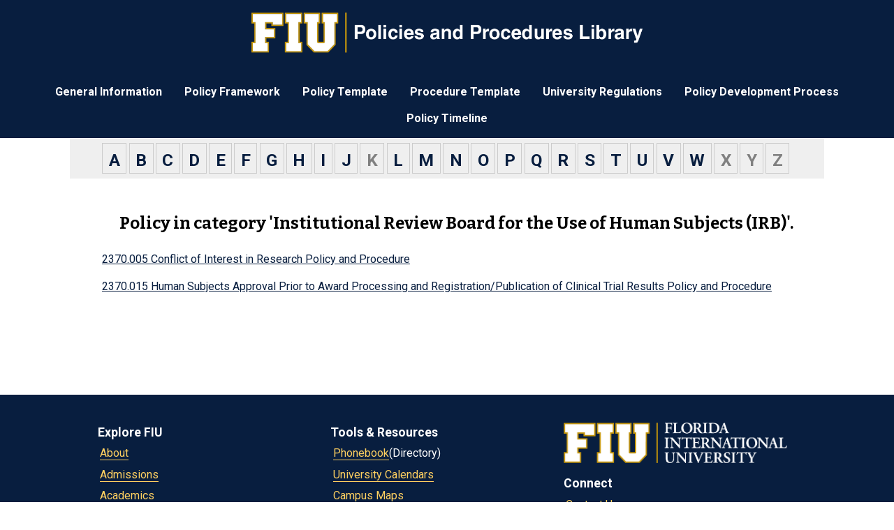

--- FILE ---
content_type: text/html;charset=UTF-8
request_url: https://policies.fiu.edu/search/?subject=69
body_size: 1881
content:
<!DOCTYPE html><html><head><title>Policies and Procedures in Category Institutional Review Board for the Use of Human Subjects (IRB) | P&amp;P Library</title><meta name="viewport" content="width=device-width, initial-scale=0.5, minimum-scale=1.0" /><meta http-equiv="Content-Type" content="text/html;charset=UTF-8" /><meta name="referrer" content="no-referrer-when-downgrade" /><script type="text/javascript" src="https://use.fontawesome.com/releases/v5.15.1/js/all.js"></script><link media="screen" type="text/css" href="https://fonts.googleapis.com/css?family=Source+Sans+Pro:600,700|Open+Sans|Open+Sans+Condensed:300|Monda:700|Rokkitt:700|Average+Sans" rel="stylesheet" /><link media="screen" type="text/css" href="/inc/css/default.css" rel="stylesheet" /></head><body><div id="head"><h1><a id="div_title" href="/"><img src="/inc/img/FIULogo-policies.png" alt="FIU Policies and Procedures Library" /></a></h1></div><div id="menu"><ul><li><a target="_blank" href="https://compliance.fiu.edu/policies-procedures/">General Information</a></li><li><a target="_blank" href="https://compliance.fiu.edu/wp-content/uploads/sites/21/2019/05/Policy_Framework.pdf">Policy Framework</a></li><li><a target="_blank" href="https://compliance.fiu.edu/wp-content/uploads/sites/21/2019/05/Policy_Template.docx">Policy Template</a></li><li><a target="_blank" href="https://compliance.fiu.edu/wp-content/uploads/sites/21/2019/05/Procedure_Template.docx">Procedure Template</a></li><li><a target="_blank" href="http://regulations.fiu.edu/regulation">University Regulations</a></li><li><a target="_blank" href="http://policies.fiu.edu/record_profile.php?id=192">Policy Development Process</a></li><li><a target="_blank" href="https://compliance.fiu.edu/wp-content/uploads/sites/21/2019/05/Policy_Timeline.pdf">Policy Timeline</a></li></ul></div><div id="content"><div><div id="letters"><h2 class="screen-reader">Browse by Letter</h2><ul><li><a href="/search/?starts-with=A">A</a></li><li><a href="/search/?starts-with=B">B</a></li><li><a href="/search/?starts-with=C">C</a></li><li><a href="/search/?starts-with=D">D</a></li><li><a href="/search/?starts-with=E">E</a></li><li><a href="/search/?starts-with=F">F</a></li><li><a href="/search/?starts-with=G">G</a></li><li><a href="/search/?starts-with=H">H</a></li><li><a href="/search/?starts-with=I">I</a></li><li><a href="/search/?starts-with=J">J</a></li><li><span>K</span></li><li><a href="/search/?starts-with=L">L</a></li><li><a href="/search/?starts-with=M">M</a></li><li><a href="/search/?starts-with=N">N</a></li><li><a href="/search/?starts-with=O">O</a></li><li><a href="/search/?starts-with=P">P</a></li><li><a href="/search/?starts-with=Q">Q</a></li><li><a href="/search/?starts-with=R">R</a></li><li><a href="/search/?starts-with=S">S</a></li><li><a href="/search/?starts-with=T">T</a></li><li><a href="/search/?starts-with=U">U</a></li><li><a href="/search/?starts-with=V">V</a></li><li><a href="/search/?starts-with=W">W</a></li><li><span>X</span></li><li><span>Y</span></li><li><span>Z</span></li></ul></div></div><div class="flex-container"><div class="col-pols flex-item"><h2>Policy in category &#039;Institutional Review Board for the Use of Human Subjects (IRB)&#039;.</h2><ul id="REAL_POLICY"><li><a href="/policy/572">2370.005 Conflict of Interest in Research Policy and Procedure</a></li><li><a href="/policy/337">2370.015 Human Subjects Approval Prior to Award Processing and Registration/Publication of Clinical  Trial Results Policy and Procedure</a></li></ul></div></div></div><div id="footer"><div class="blu-wrp"><div class="footer-resources"><div class="footer-row"><div class="footer-row_col footer-row_col_1_3"><h2>Explore FIU</h2><ul><li><a target="_blank" rel="noopener noreferrer" href="https://fiu.edu/about/index.html">About</a></li><li><a target="_blank" rel="noopener noreferrer" href="https://fiu.edu/admissions/index.html">Admissions</a></li><li><a target="_blank" rel="noopener noreferrer" href="https://fiu.edu/academics/index.html">Academics</a></li><li><a target="_blank" rel="noopener noreferrer" href="https://fiu.edu/locations/index.html">Locations</a></li><li><a target="_blank" rel="noopener noreferrer" href="https://fiu.edu/research/index.html">Research</a></li><li><a target="_blank" rel="noopener noreferrer" href="https://fiu.edu/student-life/index.html">Student Life</a></li><li><a target="_blank" rel="noopener noreferrer" href="https://fiu.edu/athletics/index.html">Athletics</a></li><li><a target="_blank" rel="noopener noreferrer" href="https://fiu.edu/alumni-and-giving/index.html">Alumni &amp; Giving</a></li><li><a target="_blank" rel="noopener noreferrer" href="https://hr.fiu.edu/careers/">Careers at FIU</a></li></ul></div><div class="footer-row_col footer-row_col_1_3"><h2>Tools &amp; Resources</h2><ul><li><a target="_blank" rel="noopener noreferrer" href="https://phonebook.fiu.edu">Phonebook</a><span>(Directory)</span></li><li><a target="_blank" rel="noopener noreferrer" href="https://calendar.fiu.edu/">University Calendars</a></li><li><a target="_blank" rel="noopener noreferrer" href="http://campusmaps.fiu.edu/">Campus Maps</a></li><li><a target="_blank" rel="noopener noreferrer" href="https://my.fiu.edu/">MyFIU</a></li><li><a target="_blank" rel="noopener noreferrer" href="https://fiu.instructure.com/">Canvas</a></li><li><a target="_blank" rel="noopener noreferrer" href="http://panthermail.fiu.edu/">Student Email</a></li><li><a target="_blank" rel="noopener noreferrer" href="http://mail.fiu.edu/">Faculty/Staff Email</a></li><li><a target="_blank" rel="noopener noreferrer" href="https://italerts.fiu.edu">System Status</a></li><li><a target="_blank" rel="noopener noreferrer" href="https://reservespace.fiu.edu/make-reservation/">Reserve Space</a></li></ul></div><div class="footer-row_col footer-row_col_1_3"><a class="logo" href="https://fiu.edu"><img src="https://www.fiu.edu/_assets/images/logo.png" alt="Florida International University Homepage" /></a><h2>Connect</h2><ul><li><a target="_blank" rel="noopener noreferrer" href="https://fiu.edu/about/contact-us/index.html">Contact Us</a></li><li><a target="_blank" rel="noopener noreferrer" href="https://news.fiu.edu/">FIU News</a></li><li><a target="_blank" rel="noopener noreferrer" href="http://social.fiu.edu">Social Directory</a></li></ul></div></div><div class="footer-row_end"><p class="copyright">Policies and Procedures Library maintained by the <a href="http://compliance.fiu.edu">Office of University Compliance &amp; Integrity</a>. <a href="https://compliance.fiu.edu/documents/Policy_Framework.pdf">FIU Policy Framework</a>. Browse the <a href="https://regulations.fiu.edu/">Board of Trustees Regulations</a>. View the <a href="https://hr.fiu.edu/employees-affiliates/working-at-fiu/">FIU Collective Bargaining Resources</a>  © EWS 2013 - 2026</p></div></div></div></div></body></html>

--- FILE ---
content_type: text/css
request_url: https://policies.fiu.edu/inc/css/default.css
body_size: 3483
content:
@import url('https://fonts.googleapis.com/css?family=Roboto:400,400i,700,700i');@import url('https://fonts.googleapis.com/css?family=Bitter:400,400i,700');*{font-size:1em;margin:0;padding:0;line-height:1.4;font-family:"Roboto",Arial,sans-serif;text-rendering:optimizelegibility;}ul{padding:0.25em 1.5em;}li{padding:.5em .25em;list-style:none;}a:focus, a:active{outline:thin dotted #123;}a, a:visited{color:#081e3f;}p{padding:.25em;}#announcements, .errors, .error, .warn, .success, .rabbit{padding:.75em 0em;margin:.25em 0em;}.error, .warn, .success, .rabbit{margin:.25em auto;padding:.25em 2em;border-radius:1px;font-weight:bold;}#announcements > li > img, .errors > li > img{padding:0em 1em;vertical-align:middle;}#announcements > li > ul{margin:0;padding:0;display:inline-block;}#announcements > li > ul > li{margin:.25em;padding:0;}.success{border:none;color:#000;background-color:#73EE6D;}.warn{border:none;color:#C21400;background-color:#EEEE6D;}.error{border:none;color:#000;background-color:#EE706D;}.rabbit{color:#660066;background-color:#FFA8DB;}.collapse > h2{margin:.25em;padding:.5em 1em;}.collapse > h2 > span{float:right;}.hidden > ul{display:none;}.hidden{background-color:#00457a!important;max-height:4em;}.hidden > h2{color:white;}.collapse > ul{padding-bottom:1em;}.collapse{background-color:#EFEFEF;max-height:100em;}table{width:100%;border-collapse:collapse;text-align:left;margin:.5em;}td, th{padding:.25em .5em;}thead > tr > th{color:#00457a;text-align:center;}thead > tr{border-bottom:2px solid #000;}tbody > tr{border-bottom:1px solid #678;}.gsc-search-box tbody > tr{border-bottom:none;}td > a{padding:.25em;}.row0{background-color:#CDD6E0;}.row1{background-color:#EDDFB4;}input[type=text], input[type=password], input[type=date], textarea{background-color:#FFF;border:1px solid #73706D;border-radius:1px;letter-spacing:normal;line-height:normal;padding:2px .25em;}input[name=logout]{font-variant:small-caps;}input[type=submit], input[type=reset], #home-button{cursor:pointer;margin:.25em .5em;background-color:#C5960C;border:1px outset #666;color:#FFF;font-size:1em;font-weight:bold;border-radius:1px;text-decoration:none;}input[disabled=disabled]{background-color:#CCC;color:#888;opacity:.5;cursor:wait;}#submits{margin:1em auto;text-align:center;width:30em;height:2em;}#submits > input:first-child{margin-right:5em;}label{vertical-align:middle;}.f_entry{width:95%;margin:auto;padding:.25em;}.f_entry > .prefix{width:18em;display:inline-block;}.f_entry > input{width:15em;min-height:1.5em;display:inline-block;vertical-align:middle;}.f_entry > .prefix > span{float:right;padding:0 .5em;color:#456;}kbd{padding:0px 1px 0px 1px;border-width:1px 2px 2px 1px;border-style:solid;}label:hover{cursor:pointer;}label:hover + input[type=radio], input[type=radio]:hover{outline:thin dotted red;}.info-list > li > span:first-child{font-weight:bold;color:#456789;}.ul-bullets > li{list-style:square;}.page-nav{margin:.25em;}.page-nav > .current{padding:.25em;margin:.25em;background-color:#002d62;color:#c5960c;border-bottom:1px ridge #c5960c;border-right:1px ridge #c5960c;}.page-nav > a{text-decoration:none;padding:.25em;margin:.25em;background-color:#99CCFF;color:#666;border-bottom:1px ridge #c5960c;border-right:1px ridge #c5960c;}.page-nav > form, .page-nav > form > p{display:inline;margin-left:1em;}.page-nav > form > p > input{margin-left:.5em;}.scq > label{margin-left:2em;}table{border-collapse:collapse;width:100%;}thead{text-align:center;border-bottom:medium solid #000;}td, th{padding:.25em 1em;}html{min-height:40em;}body{position:relative;min-width:20em;max-width:100%;min-height:20em;font-family:sans-serif;z-index:1;}section{padding:.25em 2em 2em;margin:2em 0 3em;background-color:#FFF;box-shadow:0 -3px 8px #333;border-radius:1em 1em 0 0;border-bottom:5px solid #c5960c;}section > h1{margin:.5em 0;background-color:#00457a;color:#fff;padding:.25em .5em;line-height:2;}#head{padding:.25em 0em;margin:0 auto;min-height:5em;max-height:15em;background:#081e3f;display:flex;}#head > h1{margin:0 auto;max-width:60em;}#head img{max-width:20em;height:auto;width:100%;}#menu{text-align:center;padding:.3em;background:#081e3f;}#menu ul{margin:0;}#menu ul li{padding:0;margin:0;display:inline-block;}#menu li a{display:block;padding:.5em 1em .5em 1em;color:#fff;text-decoration:none;font-weight:bold;transition:all .4s ease-in-out;}#menu li a:hover{color:#FFFFFFA5;transition:all .4s ease-in-out;}#front-banner{width:100%;background-image:linear-gradient(180deg,rgba(22,41,135,0.58) 0%,#00364f 100%),url(https://compliance.fiu.edu/wp-content/uploads/sites/21/2018/09/slide009.png);background-color:#7EBEC5;background-size:cover;padding:2em 0 2em;}#front-banner .desc-box{margin:0 auto;max-width:65em;color:#fff;background:#0000006A;padding:2em;margin-bottom:1em;}#front-banner a{margin:0 auto;display:block;border:2px #fff solid;color:#fff;padding:1em;max-width:33em;text-align:center;}h1, h2, h3, h4, h5 , h6{font-family:"Bitter",serif;}h1{font-weight:bold;font-size:1.75em;margin:1.5em 0 .5em 0;}h2{text-align:left;font-size:1.5em;margin:1.33em 0 .5em 0;}h3{font-size:1.25em;margin:1em 0 .5em 0;}h4{font-size:1.1em;margin:.75em 0 .5em 0;}#div_title{padding:.5em;display:block;}#menu > li > a:hover{background-color:#ABC;color:#000;}#menu > li.current > a{background-color:#FFF;color:#002d62;}#footer{margin-top:3em;}#footer .footer-row{display:flex;flex-wrap:wrap;}#footer .footer-row .footer-row_col_1_3{flex:1;}#footer .footer-resources .footer-row{padding:.5em 0;max-width:100%;width:100%;}#footer .footer-resources{color:white;padding:1em;margin:0 auto;max-width:62.5rem;}#footer .footer-resources .social-wrapper a{border-bottom:medium none;}#footer .footer-resources .social-wrapper{font-size:1em;margin:0;padding-top:1em;}#footer .hide{display:none;}#footer .footer-resources .social-wrapper a{float:left;}#footer .footer-resources .social-wrapper a{color:#fff;font-size:1.25em;padding:4px;}#footer .footer-resources h2{font-size:1.1rem;margin-top:1em;display:block;clear:none;color:white;margin:1em 0 0.2em !important;font-family:"Roboto",sans-serif;}#footer .footer-resources a{color:#ffd060;text-decoration:none;border-bottom:1px solid #ffd060;}#footer .footer-resources a.logo{border-bottom:none;display:block;margin-top:1em;}#footer .footer-resources img{vertical-align:middle;max-width:20em;height:auto;}#footer .footer-resources ul{list-style:outside none none;margin:0;padding:0;}#footer .footer-resources ul li{display:block;margin-left:0;line-height:1.5em;margin-bottom:0;padding:0.2em;}#footer .end{padding-top:1em;}#footer .blu-wrp{background:#081e3f;}#footer small{font-size:0.9rem;color:white;display:inline-block;}#footer .copyright{text-align:center;}#content{min-height:20em;max-width:67.5em;margin:0 auto;padding-left:1em;padding-right:1em;}select{padding-right:.25em;}.policy > li, .procedure > li{}.apolicy > h1{position:relative;}.apolicy > section:first-child{min-height:13em;}.download{display:inline-block;float:right;}.download > a{font-size:1.4em;vertical-align:top;color:#fff;display:block;border:double 3px #fff;background-color:#00457a;padding:.5em;margin:.5em 0 1em 1em;text-align:center;}#letters{margin-bottom:1em;}#letters > ul{text-align:center;background:#EFEFEF;border-radius:0;padding:.4em;position:relative;}#letters > ul > li{display:inline-block;padding:0;color:grey;font-size:1.9em;font-weight:normal;vertical-align:middle;border:1px #ccc solid;margin-right:.2ex;}#letters > ul > li > a, #letters > ul > li > span{font-size:.8em;font-family:inherit;font-weight:bold;padding:.35em 0.35em 0.2em;text-decoration:none;}#letters > ul > li > a:hover{background:#00457a;color:white;}#letters > ul > li.letter-selected > a{border:thick #00457a solid;font-size:140%;}#REAL_POLICY > li > a:hover, #REAL_PROCEDURE > li > a:hover{color:#00457a;background-color:#EFEF44;}.fourcols > ul > li{width:30%;display:inline-block;vertical-align:top;background:url("/inc/img/bullet.png") no-repeat scroll 0 0.8em rgba(0, 0, 0, 0);padding-left:1.5em;}#gs_placeholder{width:50%;display:inline-block;}#content form{width:45%;display:inline-block;vertical-align:top;margin-left:0;}table.gsc-search-box td.gsc-input{padding-right:0;padding-left:0;}table.gsc-search-box td.gsc-search-button button{padding:12px 31px;}table.gsc-search-box td.gsc-search-button button.gsc-search-button-v2, table.gsc-search-box td.gsc-search-button button.gsc-search-button-v2:hover, table.gsc-search-box td.gsc-search-button button.gsc-search-button-v2:focus{background-color:#C5960C;border-color:#fff;}#content table.gsc-search-box{margin:.5em .5em .5em 0;}#content .gsc-control-cse{padding:0 1em 1em 0;}#content form label, #gs_placeholder label{padding-top:3em;font-family:"bitter",serif;font-size:1.5em;font-weight:bold;color:#081e3f;}.gsc-control-wrapper-cse form.gsc-search-box{width:100% !important;}#search-button, #home-button{border:none;padding:.5em;vertical-align:middle;}#home-button{margin-bottom:1em;}#search-form{margin:0 1em 1em 0;}#search-label, #policy-search, #policy-search-start-date, #policy-search-end-date, #search-date-start-label, #search-date-end-label{vertical-align:middle;display:inline-block;font-size:1.2em;margin:0 .25em 0 .5em;}#policy-search{border:1px #ccc solid;padding:.7em;max-width:17.5em;width:65%;margin:.25em auto;}#policy-search-start-date, #policy-search-end-date{border:1px #ccc solid;padding:.5em;width:7em;margin:.5em auto;}.screen-reader{display:block;height:1px;width:1px;text-indent:-9000px;margin:0;padding:0;}.col-pols{background-color:#FFF;display:inline-block;padding:0 1.25% 1em 1.25%;margin-right:1%;width:100%;vertical-align:top;}.col-pols > h2{text-align:center;}.contact > div > ul{margin:0;padding:0;}.contact > div > ul > li{padding:0;}#subjects + ul > li{list-style:square;}#subjects +ul{-webkit-columns:3;-moz-columns:3;columns:3 ;}#glossary > dl > dt{display:block;border-top:1px solid #666;}#glossary > dl > dt > a{font-size:1.1em;font-family:serif;font-weight:bold;color:black;text-decoration:none;}#glossary > dl > dd{margin:1ex 1ex 1ex 1.5em;}/*.flex-container{display:flex;flex-direction:row;flex-wrap:nowrap;justify-content:center;align-content:flex-start;align-items:stretch;}.flex-item:nth-child(1), .flex-item:nth-child(2){order:0;flex:0 1 column;align-self:auto;}*/ #REAL_POLICY li{padding:0;}#REAL_POLICY li a{display:block;padding:1ex;}#fof h2{text-align:center;font-family:"Bitter",serif;font-variant:small-caps;}@keyframes four{0%{font-size:150%;margin-top:3em;}50%{font-size:250%;margin-top:0em;}100%{font-size:150%;margin-top:3em;}}@keyframes oh{0%{font-size:250%;}50%{font-size:150%;}100%{font-size:250%;}}#fof .four{animation-name:four;animation-duration:2s;animation-iteration-count:infinite;}#fof .oh{animation-name:oh;animation-duration:2s;animation-iteration-count:infinite;}#fof .fourohfour{text-align:center;}#fof .fourohfour span{display:inline-block;padding:1em;}@media only screen and (max-width:1024px), (-webkit-min-device-pixel-ratio:1.5), (min-resolution:144dpi){#footer{}#subjects +ul{-webkit-columns:2;-moz-columns:2;columns:2 ;}.fourcols > ul > li{width:45%;}.collapse{max-height:400em;}}@media only screen and (max-width:786px){#gs_placeholder{width:100%;display:block;}#content form{width:100%;display:block;vertical-align:top;}#home-button, #search-button{width:83%;display:block;margin:0;}#search-form > p > span{width:100%;display:block;}#search-form > p > span > label > img{display:inline-block;max-width:100%;margin:0;padding:0;}#search-form > p > span > input{max-width:80%;width:80%;margin:.5em 0;}#letters > ul > li > a, #letters > ul > li > span{padding:1.5ex;display:block;}#letters > ul > li.letter-selected > a{padding:.5ex;}#footer .footer-resources .footer-row{text-align:center;}#footer .footer-resources h2{text-align:center;}#menu ul li{width:100%;display:block;}.hidden > h2, .collapse > h2{font-size:1em;padding:1em;}/*.flex-container{display:block;}.flex-item:nth-child(1), .flex-item:nth-child(2){display:block;width:auto;}#footer{bottom:-6em;}*/ #subjects +ul{-webkit-columns:1;-moz-columns:1;columns:1 ;}.fourcols > ul > li{width:100%;}.collapse{max-height:800em;}}